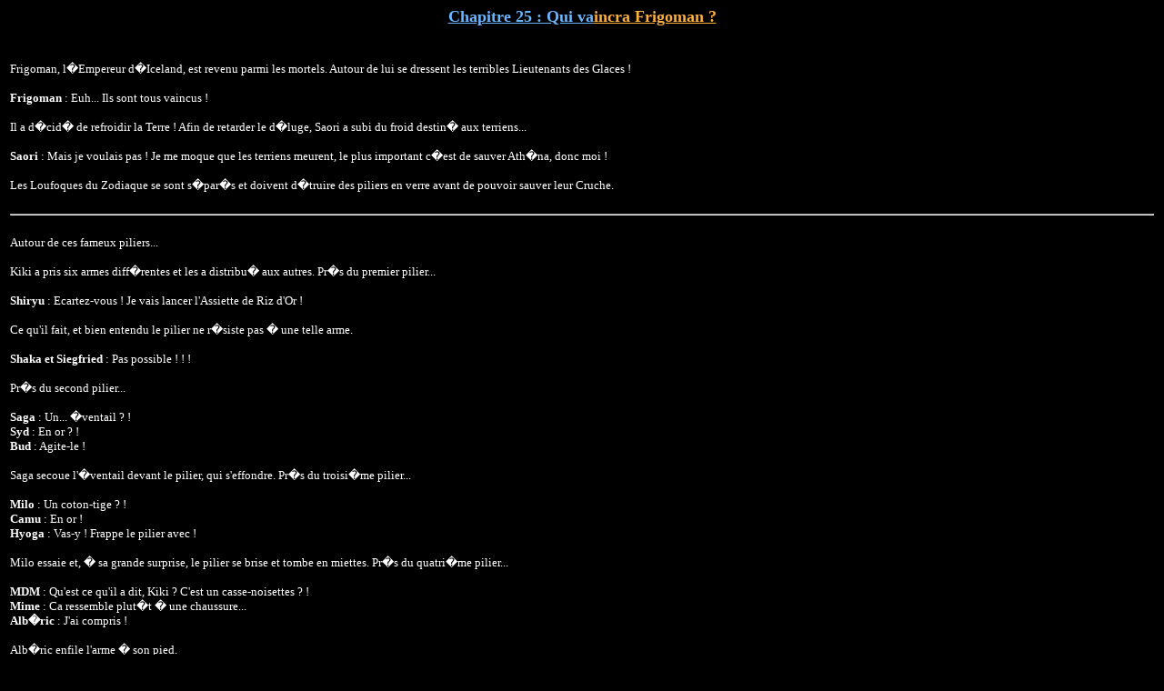

--- FILE ---
content_type: text/html; charset=UTF-8
request_url: https://saintseiya.com/fanficend/lesloufoquesduzodiaque2/lesloufoquesduzodiaque2chapitre25.php
body_size: 14680
content:
<HTML>
<HEAD>
<TITLE>Saint Seiya : Les Loufoques du Zodiaque 2 : Chapitre 25 : Qui vaincra Frigoman ?</TITLE>
<META NAME="Description" CONTENT="Saint Seiya, les Chevaliers du Zodiaque, le Site.">
<META NAME="Keywords" CONTENT="Saint Seiya,Saint,Seiya,chevalier du zodiaque,chevalier,zodiaque,Shaka, Saga, Mu, Camus, Dohko, Milo, Aiolia, Aioros, Aphrodite, Aldebaran, Shura, Masque de Mort, Kanon, Shiryu, Hyoga, Ikki, Shun, Athena, Hades, Poseidon">
</HEAD>
<BODY BGCOLOR="#000000" TEXT="#FFFFFF"><BASEFONT FACE="Times New Roman">

<CENTER><FONT SIZE=4><B><U><FONT COLOR="#6AB5FF">Chapitre 25 : Qui va</FONT><FONT COLOR="#FDB03E">incra Frigoman ?</FONT></U></B></FONT></CENTER>
<BR><BR><FONT SIZE=2><TABLE><TR><TD><FONT SIZE=2>
Frigoman, l�Empereur d�Iceland, est revenu parmi les mortels. Autour de lui se dressent les terribles Lieutenants des Glaces !<BR><BR>
<B>Frigoman</B> : Euh... Ils sont tous vaincus !<BR><BR>
Il a d�cid� de refroidir la Terre ! Afin de retarder le d�luge, Saori a subi du froid destin� aux terriens...<BR><BR>
<B>Saori</B> : Mais je voulais pas ! Je me moque que les terriens meurent, le plus important c�est de sauver Ath�na, donc moi !<BR><BR>
Les Loufoques du Zodiaque se sont s�par�s et doivent d�truire des piliers en verre avant de pouvoir sauver leur Cruche.<BR><BR>
<HR><BR>
Autour de ces fameux piliers...<BR><BR>
Kiki a pris six armes diff�rentes et les a distribu� aux autres. Pr�s du premier pilier...<BR><BR>
<B>Shiryu</B> : Ecartez-vous ! Je vais lancer l'Assiette de Riz d'Or !<BR><BR>
Ce qu'il fait, et bien entendu le pilier ne r�siste pas � une telle arme.<BR><BR>
<B>Shaka et Siegfried</B> : Pas possible ! ! !<BR><BR>
Pr�s du second pilier...<BR><BR>
<B>Saga</B> : Un... �ventail ? !<BR>
<B>Syd</B> : En or ? !<BR>
<B>Bud</B> : Agite-le !<BR><BR>
Saga secoue l'�ventail devant le pilier, qui s'effondre. Pr�s du troisi�me pilier...<BR><BR>
<B>Milo</B> : Un coton-tige ? !<BR>
<B>Camu</B> : En or !<BR>
<B>Hyoga</B> : Vas-y ! Frappe le pilier avec !<BR><BR>
Milo essaie et, � sa grande surprise, le pilier se brise et tombe en miettes. Pr�s du quatri�me pilier...<BR><BR>
<B>MDM</B> : Qu'est ce qu'il a dit, Kiki ? C'est un casse-noisettes ? !<BR>
<B>Mime</B> : Ca ressemble plut�t � une chaussure...<BR>
<B>Alb�ric</B> : J'ai compris !<BR><BR>
Alb�ric enfile l'arme � son pied.<BR><BR>
<B>MDM</B> : Mais �a n'a rien d'un casse-noisettes !<BR>
<B>Alb�ric</B> : Mais si ! Regarde !<BR><BR>
Alb�ric s'approche de MDM et lui donne un coup de pied entre les jambes. MDM s'�croule pli� en deux.<BR><BR>
<B>Mime</B> : Ah oui... C'est bien un casse-noisettes...<BR><BR>
Alb�ric essaie son nouveau joujou sur le pilier, qui est d�moli sur le coup. Pr�s du cinqui�me pilier...<BR><BR>
<B>Aphrodite</B> : Une tapette � mouches en or ! Chouette ! ! !<BR>
<B>Ikki</B> : Quelle arme ridicule !<BR><BR>
POUF ! Ikki tombe KO.<BR><BR>
<B>Aphrodite</B> : Ouah... Quelle arme puissante ! ! !<BR>
<B>Shun, en col�re</B> : T'as tap� mon fr�re !<BR>
<B>Aphrodite, suant</B> : Oh non ! Ne refais pas une temp�te mandibulaire, je viens juste de me recoiffer et de me remaquiller !<BR>
<B>Shun</B> : Pourtant, c'est tout ce que tu m�rites !<BR>
<B>Aphrodite</B> : Du calme ! On peut trouver un arrangement ! Euh... Quand Ikki se rel�vera, il pourra casser lui-m�me ce pilier !<BR>
<B>Shun</B> : Oh oui ! C'est une bonne id�e ! Je suis s�r que �a va lui faire plaisir !<BR>
<B>Ikki, se r�veillant</B> : Quoi ? !b
<B>Aphrodite</B> : Ikki ! C'est � toi que reviens l'honneur de taper ce pilier ! Tiens, prends cette arme !<BR>
<B>Ikki</B> : Non ! Je vais avoir l'air ridicule avec une tapette � mouches dans les mains !<BR>
<B>Shun</B> : Ikki ! S'il te pla�t !<BR>
<B>Ikki</B> : Non ! Je veux pas !<BR>
<B>Shun</B> : Pour me faire plaisir !<BR>
<B>Ikki, grognant</B> : Bon, d'accord...<BR><BR>
Il prend l'arme dans ses mains.<BR><BR>
<B>Shun</B> : T'as encore l'air plus viril comme �a, mon fr�re !<BR><BR>
Ikki veut se d�barrasser de cette 'arme', alors il court vite vers le pilier et le frappe. Pr�s du sixi�me pilier...<BR><BR>
<B>Seyar</B> : C'est quoi cette chose ? !<BR>
<B>Jabu</B> : Kiki a dit que c'�tait un Confetti d'Or ! Une des 12 armes de la Balance !<BR>
<B>Ayoros</B> : Jabu ! On te laisse d�truire le pilier avec ce truc !<BR>
<B>Jabu</B> : Mais c'est ridicule ! Comment veux-tu qu'un machin pareil puisse �rafler le pilier ? !<BR><BR>
Jabu se met en face du pilier et le frappe avec le Confetti d'Or.<BR><BR>
<B>Jabu</B> : Vous voyez ! Aucun r�sultat !<BR><BR>
Crrrrraaaaac !<BR><BR>
<B>Jabu</B> : Oh ! Une fissure !<BR><BR>
Les piliers tombent les uns apr�s les autres ! Ils r�cup�rent toutes les cl�s et se r�unissent tous au pilier central.<BR><BR>
<B>Ayoros</B> : Regardez ! En d�truisant les autres piliers, le pilier central s'est ouvert ! Il y a un escalier !<BR><BR>
Ils montent, montent, montent...<BR><BR>
<B>MDM</B> : Mais o� est le sommet ? !<BR><BR>
1000 marches plus tard...<BR><BR>
<B>Bud</B> : Ca y est ! ... Oh non, c'est juste la fin du premier sous-sol...<BR><BR>
Pour r�sumer, nos h�ros arrivent enfin au rez-de-chauss�e apr�s deux heures de mont�e. Ils sont morts de fatigue. L'hologramme de Frigoman est toujours l�, devant la Porte de Frigolite.<BR><BR>
<B>Frigoman</B> : Alors les mauviettes, on est d�j� fatigu� ?<BR>
<B>Camu, �puis�</B> : Il faut... aller... sauver... Saori...<BR>
<B>Frigoman</B> : Ca va vous prendre du temps, croyez-moi ! A l'heure qu'il est, elle est toute bleue et ne bouge presque plus ! Elle va mourir !<BR>
<B>Siegfried</B> : Vite ! Ins�rons les cl�s dans les serrures !<BR><BR>
Ils le font, mais la Porte de Frigolite reste ferm�e !<BR><BR>
<B>Frigoman</B> : Ah ! Ah ! Ah ! Vous devriez voir vos t�tes ! Je vous ai bien eus ! Ah ! Ah ! Ah !<BR>
<B>Ald�baran</B> : Que veux-tu dire ?<BR>
<B>Frigoman</B> : C'est simple : ce sont pas les bonnes cl�s ! Hi ! Hi ! Hi ! ... Hein ? !<BR><BR>
La porte s'ouvre !<BR><BR>
<B>Mu</B> : Kiki !<BR>
<B>Kiki</B> : Je me suis t�l�port� de l'autre c�t� et j'ai simplement enlev� le verrou !<BR>
<B>Aphrodite</B> : Super ! On a encore une chance !<BR>
<B>Kiki, tout bas</B> : ... Une chance que Mu meurt, et qu'ainsi, je devienne le nouveau chevalier du B�lier ! H� ! H� !<BR>
<B>Mu</B> : Comment ? !<BR>
<B>Kiki</B> : Euh... Je disais : bonne chance !<BR>
<B>Frigoman</B> : Pfff... Vous croyez que la situation a tourn� � votre avantage, mais j'ai une autre mauvaise nouvelle pour vous !<BR>
<B>Milo</B> : Laquelle ?<BR>
<B>Frigoman</B> : Je suis au 58164�me �tage !<BR>
<B>Syd</B> : Oh non...<BR>
<B>Kiki</B> : Venez prendre l'ascenseur !<BR>
<B>Mime</B> : Bonne id�e ! T'es g�nial Kiki !<BR>
<B>Seyar</B> : Ouais ! Comment on peut te r�compenser ?<BR>
<B>Kiki</B> : Eh bien... Je voudrais l'armure de Mu !<BR>
<B>Mu</B> : Mais je veux pas !<BR>
<B>Jabu</B> : L'ascenseur est en panne !<BR>
<B>Alb�ric</B> : C'est pas vrai ! Kiki, tu nous as trahi !<BR>
<B>Kiki</B> : Mais non...<BR>
<B>Saga-gris</B> : Si ! Va dans une autre...<BR><BR>
Kiki vient de s'�chapper en se t�l�portant; il a atterri dans une poubelle.<BR><BR>
<B>Frigoman, tout bas</B> : Imb�cile de Jabu ! C'est pas parce que j'ai marqu� en rose fluo que l'ascenseur est en panne qu'il l'est r�ellement !<BR>
<B>Hyoga</B> : Tu dis ? !<BR>
<B>Frigoman</B> : Rien !<BR>
<B>Ald�baran</B> : On va devoir grimper tout �a � pied...<BR>
<B>Shun</B> : Ikki, o� es-tu ?<BR>
<B>Shiryu</B> : Je vous prends sur mes �paules, VM ?<BR><BR>
Frigoman ne leur a pas tout dit, sa tour est un v�ritable labyrinthe. Jabu �tait d�j� venu, mais il n'est d'aucune aide.<BR><BR>
<B>Jabu</B> : C'est par ici ! J'en suis s�r !<BR>
<B>Ayoros</B> : Ca fait d�j� la 681�me fois que tu le dis !<BR>
<B>Fenril</B> : On est l�-dedans depuis au moins cinq heures !<BR>
<B>Shiryu</B> : J'ai une id�e !<BR>
<B>Ayor</B> : Ah ? Laquelle ?<BR>
<B>Shiryu</B> : Eh bien, pour vous l'expliquer, je vais vous raconter une l�gende ou deux...<BR>
<B>Shaka, hurlant</B> : NON ! ! !<BR>
<B>VM</B> : Je vais en raconter � sa place, si vous voulez...<BR>
<B>Siegfried, hurlant</B> : NON ! ! !<BR>
<B>Shaka</B> : Siegfried et moi, on est rest� trop longtemps avec Shiryu, il n'arr�tait pas de nous endormir avec ses histoires !<BR>
<B>Seyar</B> : C'est quoi ton plan, Shishi ?<BR>
<B>Shiryu</B> : Bon, pour simplifier au maximum...<BR>
<B>Siegfried</B> : J'esp�re bien !<BR>
<B>Shiryu</B> : ... Je fais le Dragon-fus�e et je passe � travers les �tages !<BR>
<B>Milo</B> : Ah... Pour une fois, il a une bonne id�e.<BR>
<B>Shiryu</B> : Je peux prendre un passager maximum. Siegfried peut le faire aussi.<BR>
<B>Mu</B> : Mais comment tu viens rechercher les autres ?<BR>
<B>Shiryu</B> : Facile ! On fait le Dragon-fus�e en sens inverse !<BR><BR>
Les deux Dragons commencent et prennent un passager chacun.<BR><BR>
<B>Toll et Ald�baran</B> : Pourquoi nous les premiers ? !<BR>
<B>Siegfried</B> : Pour rien voyons !<BR>
<B>Shiryu</B> : Allons-y !<BR><BR>
Et ils d�collent. Bien s�r, les deux dragons �tant plus petits que leurs passagers, ce sont ces derniers qui se cognent la t�te sur les milliers de plafonds.<BR><BR>
Un peu plus tard...<BR><BR>
<B>MDM</B> : Ca y est, on est tous au 58163�me �tage ! Frigoman est juste au-dessus !<BR><BR>
Tout � coup, des portes s�ouvre, laissant appara�tre des dizaines de pingouins arm�s de lance-roquettes. Un pingouin � casquette dirige cette arm�e, c�est l�amiral Pingouini.<BR><BR>
<B>Pingouini</B> : En joue !<BR>
<B>Camu</B> : C�est un cauchemar ! Des pingouins veulent me tuer !<BR>
<B>Pingouini</B> : Feu ! ! !<BR>
<B>Shun</B> : Cha�ne Tubulaire, prot�ge-nous !<BR>
<B>Pingouini</B> : Incroyable ! ! ! Sa cha�ne a annul� tous nos coups ! Je vais devoir utiliser ma casquette !<BR>
<B>Shun</B> : Hein ? !<BR><BR>
Pingouini lance sa casquette vers Shun qui se la prend sur la t�te, sa cha�ne n�ayant pas pu le prot�ger.<BR><BR>
<B>Shura</B> : Oh l� l�... C�est grave...<BR>
<B>Pingouini</B> : Ouais ! Vous �tes perdus !<BR>
<B>Mime</B> : Non, ce qui est grave, c�est que t�as tap� Shun !<BR>
<B>Pingouini</B> : Et alors ? ... Tiens, il commence � faire chaud... Mais d�o� sort ce brasier ? !<BR>
<B>Voix</B> : Toi ! Tu as os� port� la main sur mon fr�re ! Je ne te le pardonnerai jamais !<BR><BR>
Pingouini tremble malgr� la chaleur.<BR><BR>
<B>Pingouini</B> : Tous sur lui ! ! !<BR>
<B>Ikki</B> : Par les Ailes ultra-chaude du Ph�nix ! ! !<BR><BR>
Une seconde plus tard, tous les pingouins sont � terre, lance-roquettes et casquette bris�es.<BR><BR>
<B>Ikki</B> : Et maintenant, je vais m�occuper de Frigoman !<BR><BR>
S�r de leur future victoire, ils montent les derniers escaliers. Les voil� dans la m�me pi�ce que Frigoman, qui mange des surgel�s devant la t�l�. Mais la plupart d'entre eux ont bleuis.<BR><BR>
<B>Hyoga</B> : Qu'est-ce qu'ils ont ? ! Il fait seulement -100 degr�s !<BR>
<B>Frigoman</B> : Vous ? ! Ici ? !<BR>
<B>Camu</B> : Rends-toi, Frigoman !<BR>
<B>Frigoman</B> : Vous plaisantez ? ! Vous n'�tes que deux � pouvoir vous battre !<BR>
<B>Ikki</B> : Ah oui ? ! Par la Bave de Lave du Ph�nix ! ! !<BR>
<B>Frigoman</B> : Par le Lancer de Gla�ons !<BR><BR>
Ikki mord la poussi�re !<BR><BR>
<B>Shun</B> : Non ! Mon fr�re ! Tornade de Panade !<BR>
<B>Frigoman</B> : Par le Souffle Glacial !<BR><BR>
Shun rejoint son fr�re � terre.<BR><BR>
<B>Frigoman</B> : Bon, vous me laissez le temps de mettre mon armure, oui ? !<BR><BR>
Frigoman se concentre et un frigo qui brille comme de l'or appara�t devant lui. Il se d�sassemble et recouvre Frigoman !<BR><BR>
<B>Frigoman</B> : Je porte l'invincible armure du Frigo d'Or !<BR>
<B>Hyoga</B> : O� est Saori ?<BR>
<B>Frigoman</B> : Dans la pi�ce en face de vous, dans l'Igloo Funeste !<BR>
<B>Camu</B> : Hyoga ! Frappons-le ensemble !<BR>
<B>Frigoman</B> : Vous n'avez aucune chance ! Par le Z�ro Absolu !<BR>
<B>Camu et Hyoga</B> : Par l'Ex�cution de l'Eau de Rose !<BR><BR>
Frigoman est coinc� dans la glace.<BR><BR>
<B>Camu</B> : On a gagn� !<BR>
<B>Hyoga</B> : Ouais ! ... Mais...<BR><BR>
CLING ! DZING ! Frigoman a fait �clater la couche de glace qui le recouvrait.<BR><BR>
<B>Frigoman</B> : Vous �tes pitoyables... Votre froid est trop chaud pour me terrasser ! Par contre, le mien...<BR>
<B>Camu</B> : Mes jambes ! Elles sont coinc�es !<BR>
<B>Hyoga</B> : Les miennes aussi !<BR>
<B>Frigoman</B> : L'heure est venue pour vous de mourir !<BR>
<B>Camu</B> : H� ! Aidez-nous ! ! !<BR>
<B>Shaka</B> : Glagla... Par le Tr�sor du Miel !<BR>
<B>Frigoman</B> : Par la Fa�ade du Frigo !<BR><BR>
Frigoman renvoie le coup de Shaka, qui est attaqu� par des milliers d�abeilles.<BR><BR>
<B>Milo</B> : Par l�Anguille... Glagla... des Carpates !<BR><BR>
Frigoman retourne encore l�attaque ; Milo est transperc� par ses propres coups.<BR><BR>
<B>Milo</B> : A�����e ! ! ! Ca fait si mal ! ! !<BR>
<B>Ald�baran</B> : Par la Corne du Veau !<BR>
<B>MDM</B> : Par les Gags d�Had�s !<BR>
<B>Shiryu</B> : Par la Molaire du Dragon !<BR><BR>
Rien � faire. La protection de Frigoman renvoie toutes les attaques.<BR><BR>
<B>Ayoros</B> : Seyar ! Jabu !<BR>
<B>Seyar</B> : Oui ?<BR>
<B>Ayoros</B> : On est trois chevaux. Vous savez ce que cela signifie ?<BR>
<B>Jabu</B> : Bien s�r ! On sera le tierc� gagnant lors de la prochaine course hippique !<BR><BR>
Ayoros tombe � la renverse.<BR><BR>
<B>Ayoros</B> : Mais quel �ne, celui-l� !<BR><BR>
Ayoros leur explique son plan.<BR><BR>
<B>Jabu</B> : Ah oui ! C�est pas con !<BR>
<B>Seyar</B> : Ouais ! Frigoman ne pourra rien faire contre �a !<BR><BR>
Ils se mettent tous les trois en position et...<BR><BR>
<B>Ayoros, Seyar et Jabu</B> : Par le Cheval de Troie ! Hue ! ! !<BR><BR>
Mais rien ne se passe.<BR><BR>
<B>Seyar</B> : Mais pourquoi ? !<BR>
<B>Ayoros</B> : C�est la faute de Jabu ! Son niveau est si bas qu�il ne compte pas ! Il nous faut pourtant un troisi�me cheval !<BR>
<B>Hagen</B> : Moi, peut-�tre ?<BR>
<B>Ayoros</B> : Pourquoi pas... Viens, le Cheval Fou !<BR>
<B>Jabu</B> : Mais enfin ! Je suis pourtant plus fort que lui !<BR><BR>
PAF ! Ayoros a assomm� Jabu.<BR><BR>
<B>Ayoros</B> : On n�a pas de temps � perdre avec cette mauviette ! Viens, Hagen !<BR>
<B>Frigoman</B> : Je ne vous laisserai pas faire votre cirque ! Que l�Iceberg vous �crase !<BR><BR>
Trois guerriers tombent � leur tour.<BR><BR>
<B>Siegfried</B> : On va l�attaquer tous en m�me temps !<BR>
<B>Frigoman</B> : Que le Frigo s�ouvre !<BR><BR>
Tous nos h�ros sont aveugl�s.<BR><BR>
<B>Frigoman</B> : Je vous tiens ! Par le Froid de Canard !<BR><BR>
Ils ne peuvent rien contre un tel froid et tombent tous.<BR><BR>
<B>Frigoman</B> : Bon, je devais achever Hyoga et Camu...<BR>
<B>Camu</B> : Attends ! A la t�l�, c'est le Seigneur Cristal que je vois ? !<BR>
<B>Frigoman</B> : Oui, c'est lui ! Il pr�sente la m�t�o !<BR>
<B>Cristal, tout nu</B> : Chers t�l�spectateurs, �a y est ! Il fait moins de z�ro degr� partout sur la plan�te ! Certains d'entre vous ont certainement eu la chance de voir passer des familles de pingouins et de phoques pr�s de chez eux. Bandes de veinards !<BR>
<B>Hyoga</B> : Oh, ma�tre ! Venez me faire une bise avant que je meurs !<BR>
<B>Frigoman</B> : Idiot, c'est la t�l�, il peut pas... Que ? !<BR><BR>
Cristal passe � travers l'�cran et vient embrasser son disciple.<BR><BR>
<B>Cristal</B> : Tu me manqueras, Hyoga. Je demanderai � Ayoros de me conduire chez les Morts pour venir te rendre visite !<BR>
<B>Camu</B> : J'ai une id�e ! Nous sommes trois chevaliers des Glaces ! On peut utiliser l'attaque M�ga-gla�ante !<BR>
<B>Hyoga</B> : C'est vrai...<BR>
<B>Cristal</B> : Je suis d�sol�, je dois pr�senter un jeux t�l�vis�, j'ai pas le temps...<BR>
<B>Camu</B> : Je te donnerai un frigo !<BR>
<B>Cristal</B> : Euh...<BR>
<B>Camu</B> : Rempli de glaces au pingouin !<BR>
<B>Cristal</B> : Finalement, je viens de me rappeler que j'ai cong� !<BR>
<B>Hyoga</B> : Parfait !<BR>
<B>Camu</B> : Frigoman ! On est trois contre toi ! Trois chevaliers du froid !<BR>
<B>Frigoman</B> : Et alors ? Je suis invincible ! Mourrez ! Par le Z�ro Absolument Absolu ! ! !<BR>
<B>Cristal, Hyoga et Camu</B> : GLAGLA EXCLAMATION ! ! !<BR><BR>
Le choc des deux attaques provoquent une explosion. L'armure du Frigo d'Or de Frigoman est gel�e ! Ce dernier sue malgr� le froid. Il vient de se rendre compte qu'il n'�tait pas invincible ! Il prend ses jambes � son cou...<BR><BR>
<B>Frigoman</B> : Pouah ! Je me suis pas lav� les pieds, je crois...<BR><BR>
... Et monte en volant sur le toit de sa tour. Les chevaliers se remettent debout et accourent vers l'Igloo Funeste. Ils ouvrent la porte et voient une cruche toute bleue, Saori.<BR><BR>
<B>Aphrodite</B> : On arrive trop tard...<BR>
<B>Shiryu</B> : Shun ! T'avais sauv� Hyoga dans la maison de la Balance ?<BR>
<B>Shun</B> : Euh... Oui. Tu veux dire que...<BR>
<B>Seyar</B> : Oui ! R�chauffe Saori !<BR>
<B>Shun</B> : C'est � dire, que...<BR>
<B>Shiryu</B> : Fais comme avec Hyoga !<BR>
<B>Shun</B> : Mais j'ai pas envie de la d�shabiller et de l'embrasser !<BR>
<B>Seyar</B> : Hein ? ! T'as fait �a avec Hyoga ? !<BR>
<B>Ikki, f�ch�</B> : Et alors ? ! T'es pas content, le poney ? !<BR>
<B>Seyar, tremblant</B> : Si, si...<BR>
<B>Jabu</B> : Excusez-moi... Je peux le faire � sa place, si vous voulez !<BR>
<B>Shun</B> : Avec plaisir !<BR><BR>
Jabu enl�ve les v�tements de Saori et la serre contre lui. La r�animation prend une heure. Saori ouvre les yeux.<BR><BR>
<B>Saori</B> : Seyar... C'est toi... Hiiiiiiiiii ! ! ! Vilain Jabu ! ! !<BR><BR>
200 coups de cravache plus tard...<BR><BR>
<B>Saori</B> : J�ai pas fini ! ! !<BR><BR>
Donc, 500 coups de cravache plus tard...<BR><BR>
<B>Saori</B> : J�ai dit : J�AI PAS FINI ! ! !<BR><BR>
Apr�s le milli�me coup, Saori arr�te car sa cravache est cass�e.<BR><BR>
<B>Saori</B> : Et o� est pass� le Frigo Volant ?<BR>
<B>Hagen</B> : Il est sur le toit !<BR>
<B>Saori</B> : Et vous ne l'avez m�me pas traqu� ? ! Bande de trouillards ! Je vais y aller moi-m�me !<BR><BR>
Saori monte en haut, suivies de ses sauveurs. Les voil� tous sur le toit !<BR><BR>
<B>Jabu</B> : C�est � moi que revient l�honneur de vaincre le chef de nos adversaires !<BR>
<B>Frigoman</B> : Toi ? ! Tu plaisantes ! Je pourrais te battre avec un doigt !<BR>
<B>Jabu</B> : Tu crois ? ! Regarde !<BR><BR>
Jabu �jecte son armure et... on voit qu�il porte un costume de Superman, mais avec un �SJ� marqu� sur son torse.<BR><BR>
<B>Jabu</B> : Super-Jabu va te terrasser ! ! !<BR><BR>
Frigoman est en train de mourir de rire.<BR><BR>
<B>Frigoman</B> : Presque ! Je n�en mourrai pas car je sais garder la t�te froide !<BR>
<B>Jabu</B> : Pr�t � p�rir, Frigoman ?<BR>
<B>Frigoman</B> : Approche, minus !<BR>
<B>Jabu</B> : Par le Hennissement Ultime ! ! ! Huhuhuhuhu ! ! !<BR><BR>
Jabu...<BR><BR>
<B>Jabu</B> : SUPER-Jabu !<BR><BR>
Donc, Super-Jabu vient de d�cocher un coup � la vitesse de la lumi�re ! Frigoman est battu ! ! !<BR><BR>
<B>Frigoman</B> : Aaaaargh... Je me suis tromp� sur son potentiel...<BR>
<B>Jabu</B> : Je suis le h�ros de cette histoire ! ! !<BR>
<B>Frigoman</B> : Il est encore plus nul que je l�imaginais !<BR>
<B>Jabu</B> : Quoi ? !<BR><BR>
Frigoman est toujours debout. Vous aviez vraiment cru que Jabu avait gagn� ? ! En fait, son coup atteignait � peine la vitesse de la limace.<BR><BR>
<B>Jabu</B> : Je vais recommencer !<BR>
<B>Frigoman</B> : Ca va pas �tre simple, pour un phoque...<BR><BR>
Eh oui ! pendant que Jabu avait attaqu�, Frigoman a eu tout le temps de jeter son sortil�ge ! Jabu a �t� transform� en phoque !<BR><BR>
<B>Frigoman</B> : Mon pouvoir est sans limite ! Rendez-vous !<BR>
<B>Saori</B> : A nous deux, Frigoman !<BR><BR>
Saori tient son sceptre, qui est apparu par hasard.<BR><BR>
<B>Frigoman</B> : Quoi ? ! Tu veux m'affronter toute seule ? ! Quelle blague ! Ah ! Ah !<BR><BR>
Frigoman va-t-il mourir de rire ?<BR><BR>
<B>Frigoman</B> : Non, car je sais garder mon sang froid !<BR>
<B>Saori</B> : Je vais te tuer, vilain frigo ! Yaaaaa ! ! !<BR><BR>
Saori se jette sur Frigoman sans r�fl�chir.<BR><BR>
<B>Frigoman</B> : Par l'Enfermement du Frig... Oooooh...<BR><BR>
Incroyable ! Que vous le croyez ou non, Saori a touch� Frigoman avec son sceptre ! Si, si, c�est la v�rit� !<BR><BR>
<B>Frigoman</B> : Oooooh... Je l'avais sous-estim�e...<BR>
<B>Saori</B> : Eh oui ! Je suis la D�esse la plus puissante de l'Univers !<BR>
<B>Frigoman</B> : Quel coup ! Je me sens si mal...<BR>
<B>Saori</B> : Fallait pas manger tant de glaces au pingouin !<BR>
<B>Frigoman</B> : Saori... T'es vraiment la D�esse Ath�na...<BR>
<B>Saori</B> : Bien s�r ! Qui en doutait ? !<BR><BR>
On entend plein de �Moi !� derri�re eux.<BR><BR>
<B>Frigoman</B> : Je me suis tromp�... Accorde-moi... Ton pardon...<BR>
<B>Saori</B> : Non !<BR>
<B>Frigoman</B> : S'il te pl...<BR>
<B>Saori</B> : Zut ! T'as �t� m�chant m�chant m�chant m�chant m�chant !<BR>
<B>Frigoman</B> : Piti�...<BR>
<B>Saori</B> : NON ! Tu dois �tre puni !<BR><BR>
Et Saori le frappe plusieurs fois avec son sceptre. Le dernier coup touche Frigoman dans le dos et le fait tomber des 58164 �tages de sa tour.<BR><BR>
<B>Ayoros</B> : Qu'elle est b�te... Frigoman sait voler !<BR>
<B>Frigoman, en train de tomber</B> : H� oui ! Tu me le paieras, Saori ! Je voulais faire la paix avec toi. Mais... Son dernier coup de sceptre a d�truit mes mini-fus�es ! Au secours ! ! !<BR><BR>
Frigoman continue de d�gringoler. Bient�t, il y aura une grosse tache rouge sur le sol.<BR><BR>
<B>Frigoman</B> : Oh non ! ! ! Narrateur ! Fais quelque chose !<BR>
<B>Narrateur</B> : Mais quoi ? Je suis � court d'id�es !<BR>
<B>Frigoman</B> : Mais enfin ! ! !<BR>
<B>Narrateur</B> : On va voter. Qui veut qu'il survive ?<BR>
<B>Frigoman</B> : Moi ! ! !<BR>
<B>Camu</B> : Et ...<BR>
<B>Saori, mena�ant Camu de son sceptre</B> : Silence ! ! !<BR>
<B>Narrateur</B> : Une seule voix... Et qui veut sa mort ?<BR>
<B>Saori</B> : Moi ! Et aussi mes chevaliers ! Allez, dites-le ! ! !<BR>
<B>Jabu</B> : Oui, moi aussi !<BR>
<B>Narrateur</B> : Deux voix contre une. Je suis d�sol�...<BR><BR>
Mais avant que Frigoman ne s'�crase, il est rattrap� par Zeus !<BR><BR>
<B>Zeus</B> : Si je t'ai sauv�, c'est parce que j'ai besoin de quelques frigos !<BR>
<B>Frigoman</B> : Pour quoi faire ?<BR>
<B>Zeus</B> : Mais demain, c'est l'anniversaire de Saori ! J�organise une grande f�te et je veux mettre des aliments au frais !<BR>
<B>Frigoman</B> : Une f�te en l'honneur de Saori ? ! Beurk !<BR>
<B>Zeus</B> : Si tu m'aides pas, je te l�che !<BR><BR>
Finalement Zeus obtient ses frigos. Frigoman ayant perdu, il fait remonter la temp�rature sur Terre.<BR><BR>
<B>Saori</B> : Papa ?<BR>
<B>Zeus</B> : Oui ma cruche ?<BR>
<B>Saori</B> : Comment ? !<BR>
<B>Zeus</B> : Oui ma gourde ?<BR>
<B>Saori</B> : Mais...<BR>
<B>Zeus</B> : Tu veux quoi, la d�bile !<BR>
<B>Saori</B> : Je veux que Jabu soit comme avant. Je peux pas faire de cheval sur un phoque !<BR>
<B>Zeus</B> : Ok... Par la Foudre Annulante ! ! !<BR><BR>
Jabu est grill�.<BR><BR>
<B>Jabu</B> : Haaaaaaaaaa ! ! !<BR>
<B>Zeus</B> : Chevaliers d'Ath�na, vous �tes tous invit�s avec ma fille ! Je viendrai vous chercher demain au Sanctuaire !<BR>
<B>Siegfried</B> : Et nous ? On a aussi particip� au sauvetage de ta stupide gamine !<BR>
<B>Zeus</B> : Oui mais Hilda est furieuse, vous l'avez laiss� toute seule !<BR>
<B>Syd</B> : Mais c'est elle qui nous avait envoy� !<BR>
<B>Zeus</B> : Ca, c'�tait quand elle avait l'anneau mal�fique ! Maintenant qu'elle ne le porte plus, elle est encore plus terrible ! Elle a dit que vous aurez trois mois de corv�es !<BR><BR>
Tous nos h�ros redescendent les 58164 �tages et retournent � Asgard...<BR><BR>
<HR><BR>
Chez le Poulpe...<BR><BR>
<B>Pope</B> : Shina, je vais �tre bref car j�ai encore beaucoup de travail...<BR>
<B>Shina</B> : Des baignades, plut�t !<BR>
<B>Pope</B> : Oui... Mais non ! Je t�interdis de me parler ainsi !<BR>
<B>Shina</B> : Bon, qu�y a-t-il ?<BR>
<B>Pope</B> : Quand ton visage est vu par plusieurs chevaliers, tu dois obligatoirement �pouser ou tuer celui dont le QI est le plus faible. Et je sais que Jamian a vu ton visage !<BR>
<B>Shina</B> : Mais je le tuerai !<BR>
<B>Pope</B> : Attends. Une autre r�gle du Sanctuaire dit que t�as un temps limit� pour le tuer, et ce temps est proportionnel au QI du chevalier.<BR>
<B>Shina</B> : En clair, �a veut dire quoi ?<BR>
<B>Pope</B> : Que comme le QI de Jamian est repr�sent� par une bulle, il est d�j� trop tard !<BR>
<B>Shina</B> : Mais vous ne pouvez pas me forcer � l��pouser ? !<BR>
<B>Pope</B> : Non, c�est vrai, mais dans ce cas, tu seras mise � mort !<BR>
<B>Shina</B> : Plut�t mourir que me marier avec Jamian !<BR>
<B>Pope</B> : La mort ne sera pas douce. Tu seras frapp� par une cravache jusqu'� ce que mort s�ensuive !<BR>
<B>Shina</B> : Oh... J�h�site, l� !<BR>
<B>Pope</B> : D�cide-toi vite car la c�r�monie commence ! Jamian ! ! !<BR><BR>
Le chevalier du Corbeau entre.<BR><BR>
<B>Shina</B> : Jamian ! Le Pope te prend pour un idiot ! Prouve-lui le contraire ! 1 + 1 !<BR>
<B>Jamian</B> : Euh... D... D...<BR>
<B>Shina</B> : Oui ! Vas-y !<BR>
<B>Jamian, souriant</B> : Dix !<BR>
<B>Shina</B> : C�est pas possible ! Essayons plus simple : 0 + 0 !<BR>
<B>Jamian</B> : Euh... Je sais ! Ca fait 1 !<BR>
<B>Pope</B> : T�es convaincue qu�il n�a aucune intelligence ? ... Parfait ! Jamian, acceptes-tu de prendre Shina pour �pouse ?<BR>
<B>Jamian</B> : Qu�est ce qu�il dit ?<BR>
<B>Pope</B> : Oui ou non ? !<BR>
<B>Jamian</B> : Oui...<BR>
<B>Pope</B> : Bien ! Shina acceptes-tu de...<BR>
<B>Jamian</B> : Oui ou... Comment il a dit le monsieur masqu� ?<BR>
<B>Pope</B> : ... prendre pour �poux Jamian ?<BR>
<B>Shina</B> : Euh...<BR>
<B>Pope</B> : C�est Jamian ou la cravache !<BR>
<B>Shina</B> : Je peux avoir un joker ?<BR>
<B>Pope</B> : Tu r�ponds, ou c�est moi qui d�cide !<BR>
<B>Shina</B> : Bon, j��pouse l�autre tar� !<BR>
<B>Pope</B> : Excellente d�cision ! Jamian, tu peux embrasser la mari�e !<BR>
<B>Jamian</B> : Quoi ?<BR>
<B>Pope</B> : Bon, Shina, tu peux l�embrasser !<BR>
<B>Shina</B> : Non merci !<BR>
<B>Pope</B> : Ah, j�oubliais. Si quelqu�un veut s�opposer � cette union, qu�il se manifeste maintenant !<BR>
<B>Voix</B> : Oui, moi ! J�annule ce mariage ! ! !<BR>
<B>Shina</B> : Cassios ! Sauv�e !<BR>
<B>Pope</B> : Oh qu�il est grand... et gros ! C�est donc toi qui a mang� mes biscuits �tanches que je mange dans ma piscine !<BR>
<B>Cassios</B> : Oui ! Car on dit que �ventre affam� n�a pas d�oreille�, ce qui veut dire que �ventre rempli a plein d�oreilles�. Alors, j�esp�rais faire repousser la mienne en me goinfrant...<BR>
<B>Pope</B> : Mais je vois que �a n�a pas march�...<BR>
<B>Cassios</B> : Si, j�ai une oreille qui a pouss� sur mon ventre !<BR>
<B>Pope</B> : Enfin... Mais pourquoi veux-tu annuler ce mariage ?<BR>
<B>Cassios</B> : Car une loi du Sanctuaire interdit l�union d�un d�bile profond avec une femme � barbe !<BR>
<B>Shina, f�ch�e</B> : Comment as-tu os� ? !<BR>
<B>Pope</B> : Hein ? ! C�est vrai, Shina ?<BR>
<B>Shina</B> : Euh...<BR>
<B>Cassios</B> : Montre-lui ta carte d�identit� ! Sinon, tu devras �pouser Jamian !<BR>
<B>Shina</B> : Bon, d�accord...<BR><BR>
Shina montre sa carte au Pope.<BR><BR>
<B>Pope, riant</B> : Ca alors ! Une femme avec une barbe verte ! Et avec la moustache !<BR>
<B>Shina</B> : Cassios ! Comment tu savais que j�avais une barbe ?<BR>
<B>Cassios</B> : D�abord, ce sont quelques poils verts dans ton lit qui m�ont mis la puce � l�oreille. Et aussi le bouche � oreille.<BR>
<B>Pope</B> : Bon, on peut abr�ger cette c�r�monie ? C�est l�heure de mon bain... euh pain ! Je dois manger !<BR>
<B>Shina</B> : Pas avant que tu n�annules ce mariage !<BR>
<B>Pope</B> : Ok... Mariage annul� ! Vous pouvez sortir ! J�ai du boulot !<BR>
<B>Shina</B> : Ok... Bonne baignade, Pope !<BR>
<B>Pope</B> : Merci ! ... Mais !<BR><BR>
<HR><BR>
Les Loufoques se pr�sentent au ch�teau de la princesse Hilda...<BR><BR>
<B>Hilda</B> : Mais o� sont mes Guerriers Vilains ? !<BR>
<B>Saori</B> : Ils se cachent. Il para�t que t'as l'intention de leur faire faire des corv�es !<BR>
<B>Hilda</B> : Mais pas du tout ! En fait, j'ai pr�par� un grand g�teau pour eux !<BR>
<B>Fenril</B> : C'est vrai ? !<BR>
<B>Hilda</B> : Oui, Fenril, Guerrier Vilain de Clebsilon ! Toll, tu peux venir aussi, je te vois, t�es derri�re les chevaliers de la Cruche !<BR>
<B>Toll</B> : M�me en m'abaissant, j'arrive jamais � me cacher enti�rement !<BR>
<B>VM</B> : Je t'avais dit de te cacher derri�re moi !<BR>
<B>Hilda</B> : O� sont les autres ? Mes h�ros ?<BR>
<B>Hagen</B> : On est l� !<BR>
<B>Mime</B> : On avait peur que tu nous punisses...<BR>
<B>Hilda</B> : Vous �tes tous l�... Bien...<BR><BR>
Hilda prend une profonde inspiration et...<BR><BR>
<B>Hilda, hurlant</B> : Je ne vous ai pas autoris� � quitter le royaume d'Asgard ! ! ! Allez tous dans vos chambres ! Et demain, corv�e de vaisselle pour vous tous !<BR>
<B>Bud</B> : Mais moi je dois suivre Syd comme son ombre ! C'est pas ma faute...<BR>
<B>Hilda</B> : Tu oses contester mes ordres ? ! Va vider toutes les poubelles du ch�teau ! Illico !<BR><BR>
Les autres ont tr�s peur et montent dans leurs chambres.<BR><BR>
<B>Hilda</B> : Alb�ric !<BR>
<B>Alb�ric, apeur�</B> : Oui ?<BR>
<B>Hilda</B> : Toi, tu peux rester ici. T'es pas puni.<BR>
<B>Siegfried</B> : Mais pourquoi lui...<BR>
<B>Hilda, criant</B> : Siegfried ! ! ! Tu laveras le ch�teau demain ! Et plus un mot ou je t'envoie d�blayer la neige !<BR>
<B>Alb�ric</B> : Je suis pas puni ?<BR>
<B>Hilda</B> : Mais non ! C'est Siegfried qui t'a oblig� � le suivre, hein ? ... Allez, n'aies pas peur de le dire, Hilda est l� pour te prot�ger !<BR>
<B>Alb�ric</B> : Eh bien... Oui !<BR>
<B>Hilda</B> : Siegfried ! Finalement, tu d�blaieras la neige autour du ch�teau !<BR><BR>
La repr�sentante d'Odin sur Terre se tourne vers les chevaliers.<BR><BR>
<B>Hilda</B> : Et vous ? ! Pourquoi vous restez plant� l� ? ! Dehors ! Hors de mon domaine ! Allez, ouste ! ! !<BR><BR>
Saori et ses larbins sortent tous.<BR><BR>
<B>Hilda</B> : Flamme ? Ma tr�s ch�re s�ur ?<BR>
<B>Flamme</B> : Oui, Hilda ador�e ?<BR>
<B>Hilda, s�v�re</B> : C'est toi qui les a envoy�, hein ? ! Avoue ! T'es le cerveau de cette conspiration !<BR>
<B>Flamme</B> : Mais...<BR>
<B>Hilda</B> : Silence ! Comme punition, tu vas relaver et repasser tous les v�tements des Guerriers Vilains !<BR><BR>
Elle regarde Alb�ric avec douceur.<BR><BR>
<B>Hilda, voix douce</B> : Alb�ric ! Regarde ! Tu t'es sali !<BR>
<B>Alb�ric</B> : Mais non...<BR>
<B>Hilda</B> : Si ! D�shabille-toi !<BR>
<B>Alb�ric</B> : Mais...<BR>
<B>Hilda</B> : Tu veux aussi �tre puni ? !<BR>
<B>Alb�ric</B> : Non...<BR>
<B>Hilda</B> : Alors, enl�ve tes fringues ! ... Oui, le slip aussi... Flamme ! Ne regarde pas ! Ramasse ses v�tements et occupe-toi en ! ... Alb�ric ?<BR>
<B>Alb�ric</B> : Oui ?<BR>
<B>Hilda</B> : Viens, on va aller dans ma chambre, mon ch�ri !<BR><BR>
<HR><BR>
Le soir, les Loufoques sont de retour au Sanctuaire, chez le Pope...<BR><BR>
<B>Pope</B> : Enfin ! Ca fait 24 chapitres que j�attends que vous me rameniez Saori !<BR>
<B>Saori</B> : Pour me faire faire le m�nage, hein ? ! Vilain !<BR>
<B>Pope</B> : Mais non ! Frigoman t�a menti ! Il voulait te garder pr�s de lui !<BR>
<B>Saori</B> : Vraiment ?<BR>
<B>Pope</B> : Mais oui ! Tu es notre d�esse, Saori ! Jamais on ne te ferait de mal !<BR>
<B>Saori</B> : C�est vrai ?<BR>
<B>Tous</B> : Absolument !<BR>
<B>Pope</B> : Je peux jeter un coup d��il � ton sceptre ?<BR>
<B>Saori</B> : Euh... Oui...<BR>
<B>Pope</B> : Voici donc l�arme qui a battu Frigoman...<BR><BR>
Le Pope attrape le sceptre de Saori et lui donne un balai en �change.<BR><BR>
<B>Saori</B> : Mais je veux mon sceptre !<BR>
<B>Pope</B> : Eh bien Saori, t�attends quoi ? Commence � balayer !<BR>
<B>Saori</B> : Non...<BR>
<B>Pope</B> : Si ! Sinon, on te prive de cheval !<BR>
<B>Saga-bleu</B> : Pope ? On a ramen� la soi-disante Ath�na, alors on voudrait une r�compense. Jouer dans ta piscine, par exemple...<BR>
<B>Pope</B> : Euh...<BR>
<B>Saga-gris</B> : Ou sinon, je risquerais de t�envoyer dans une Autre Direction !<BR>
<B>Pope, suant</B> : Mais y�a pas de probl�me ! Allez-y !<BR>
<B>Shura</B> : Il serait plus prudent que Camu et Hyoga restent ici...<BR>
<B>Camu</B> : Mais pourquoi ? ! On pourrait faire une bataille de boules de neige !<BR><BR>
Ils entrent tous dans la salle de bain g�ante.<BR><BR>
<B>MDM</B> : Mais on vous veut pas, les Igloos Ambulants !<BR>
<B>Hyoga</B> : Mais moi aussi je veux aller dans la piscine !<BR>
<B>Seyar</B> : Regardez la piscine ! ! !<BR>
<B>Ayor</B> : Mais on dirait... Une patinoire ? !<BR>
<B>Milo</B> : Frigoman est revenu pour prendre sa revanche !<BR>
<B>Voix</B> : Pas exactement !<BR><BR>
Un tas de neige explose, lib�rant une jeune femme.<BR><BR>
<B>Inconnue</B> : Je suis Frigofemme, la femme de Frigoman ! Je suis venue le venger !<BR>
<B>Shiryu</B> : Tu crois que tu peux nous vaincre toute seule ? ! T�as pas froid aux yeux !<BR>
<B>Frigofemme</B> : Je ne suis pas seule...<BR><BR>
Deux autres tas de neige explosent ; un gar�on et une fille en sortent.<BR><BR>
<B>Frigofemme</B> : Ce sont nos enfants ! Frigoboy et Frigogirl !<BR>
<B>Frigoboy</B> : On est trois !<BR>
<B>Frigogirl</B> : Donc, on peut utiliser une technique sp�ciale...<BR>
<B>Les 3 ensemble</B> : FRIGO EXCLAMATION ! ! !<BR><BR>
Toute la salle de bain est gel�e, ainsi que les Loufoques. Les ma�tres du froid en sortent.<BR><BR>
<B>Pope</B> : Mais qui �tes vous ? !<BR>
<B>Frigofemme</B> : La famille de Frigoman ! On vient kidnapper Saori !<BR>
<B>Pope</B> : Non, attendez ! Elle n�a pas encore fini de nettoyer ma salle !<BR>
<B>Frigoboy</B> : Pousse-toi !<BR>
<B>Frigogirl</B> : Ou on te frigorifie !<BR>
<B>Saori</B> : C�est pas vrai ! Ca fait m�me pas un jour qu�on m�a lib�r�e et on veut d�j� m�enlever une fois de plus !<BR>
<B>Voix</B> : Oui, �a suffit l� ! Vous exag�rez !<BR>
<B>Frigofemme</B> : Cette voix ! Elle vient du sceptre !<BR><BR>
Le sceptre se transforme.<BR><BR>
<B>Saori, souriante</B> : Papa ! ! ! ... Mais alors, c�est pas moi qui ait terrass� Frigoman...<BR>
<B>Zeus</B> : Retournez sur votre banquise ! J�ai pr�vu un grand d�ner demain pour ma fille !<BR>
<B>Frigofemme</B> : Bon, d�accord. On l�enl�vera une autre fois.<BR><BR>
Les trois fans de frigo s�en vont.<BR><BR>
<B>Saori</B> : Papa ! Dis au Pope de me rendre mon sceptre !<BR>
<B>Zeus</B> : Saori ! T�es la r�incarnation d�Ath�na ! Tu dois pouvoir r�gler quelques-uns de tes probl�mes toute seule, non ? !<BR>
<B>Saori</B> : Mais aide-moi !<BR>
<B>Zeus</B> : Utilise tes pouvoirs divins !<BR>
<B>Saori</B> : J�y arrive pas !<BR>
<B>Zeus</B> : J�en ai marre de faire ton esclave ! D�brouille-toi ! A demain !<BR><BR>
Zeus dispara�t dans un �clair.<BR><BR>
<HR><BR>
Saori a-t-elle fini de nettoyer ?<BR><BR>
<B>Pope</B> : Astique bien, Saori, je veux que �a brille au point de me voir dedans !<BR>
<B>Saori</B> : Snif...<BR>
<B>Pope</B> : Et apr�s, tu iras laver la statue d�Ath�na !<BR><BR>
Frigoman a-t-il dig�r� sa d�faite ?<BR><BR>
<B>Frigoman</B> : Ca oui, mais pas mes glaces au pingouin !<BR>
<B>Frigofemme</B> : On t�avais pourtant dit d�en manger moins !<BR>
<B>Frigogirl</B> : Maman ! Mon fr�re a d�truit mon bonhomme de neige !<BR>
<B>Frigoboy</B> : Mais il repr�sentait Saori !<BR>
<B>Frigogirl</B> : Justement ! Je voulais le d�truire moi-m�me !<BR><BR>
</FONT></TD></TR></TABLE>
<CENTER><A HREF="lesloufoquesduzodiaque2chapitre24.php">Chapitre pr�c�dent</A> - <A HREF="lesloufoquesduzodiaque2.php">Retour au sommaire</A> - <A HREF="lesloufoquesduzodiaque2chapitre26.php">Chapitre suivant</A></CENTER>
<BR>
<CENTER><A HREF="http://www.saintseiya.com" TARGET="_top">www.saintseiya.com</A></CENTER>
<CENTER>Cette fiction est copyright Christophe Hisette.</CENTER>
<CENTER>Les personnages de Saint Seiya sont copyright Masami Kurumada.</CENTER>
<STYLE TYPE="text/css">A {color: #FDB03E; text-decoration: none; font-weight: fine}A:hover {color: #6AB5FF; text-decoration: none}</STYLE>

</FONT></BODY>
</HTML>
